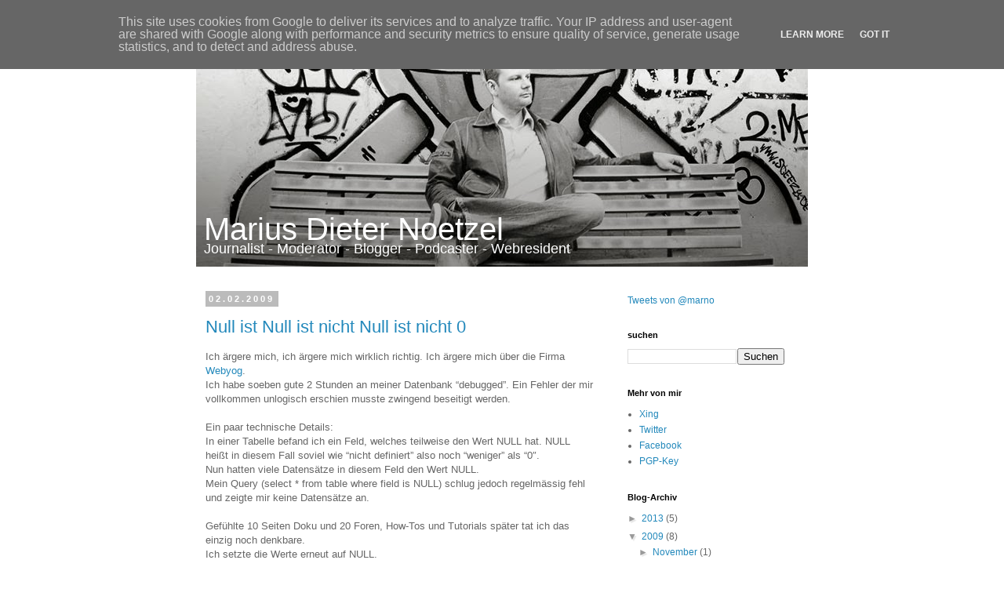

--- FILE ---
content_type: text/html; charset=UTF-8
request_url: https://www.marius-noetzel.de/2009/02/
body_size: 12638
content:
<!DOCTYPE html>
<html class='v2' dir='ltr' lang='de'>
<head>
<link href='https://www.blogger.com/static/v1/widgets/335934321-css_bundle_v2.css' rel='stylesheet' type='text/css'/>
<meta content='width=1100' name='viewport'/>
<meta content='text/html; charset=UTF-8' http-equiv='Content-Type'/>
<meta content='blogger' name='generator'/>
<link href='https://www.marius-noetzel.de/favicon.ico' rel='icon' type='image/x-icon'/>
<link href='https://www.marius-noetzel.de/2009/02/' rel='canonical'/>
<link rel="alternate" type="application/atom+xml" title="Marius Dieter Noetzel - Atom" href="https://www.marius-noetzel.de/feeds/posts/default" />
<link rel="alternate" type="application/rss+xml" title="Marius Dieter Noetzel - RSS" href="https://www.marius-noetzel.de/feeds/posts/default?alt=rss" />
<link rel="service.post" type="application/atom+xml" title="Marius Dieter Noetzel - Atom" href="https://www.blogger.com/feeds/1092387620107538505/posts/default" />
<!--Can't find substitution for tag [blog.ieCssRetrofitLinks]-->
<meta content='Ich Blogge über das tägliche Leben und die Internet-Welt.' name='description'/>
<meta content='https://www.marius-noetzel.de/2009/02/' property='og:url'/>
<meta content='Marius Dieter Noetzel' property='og:title'/>
<meta content='Ich Blogge über das tägliche Leben und die Internet-Welt.' property='og:description'/>
<title>Marius Dieter Noetzel: Februar 2009</title>
<style id='page-skin-1' type='text/css'><!--
/*
-----------------------------------------------
Blogger Template Style
Name:     Simple
Designer: Josh Peterson
URL:      www.noaesthetic.com
----------------------------------------------- */
/* Variable definitions
====================
<Variable name="keycolor" description="Main Color" type="color" default="#66bbdd"/>
<Group description="Page Text" selector="body">
<Variable name="body.font" description="Font" type="font"
default="normal normal 12px Arial, Tahoma, Helvetica, FreeSans, sans-serif"/>
<Variable name="body.text.color" description="Text Color" type="color" default="#222222"/>
</Group>
<Group description="Backgrounds" selector=".body-fauxcolumns-outer">
<Variable name="body.background.color" description="Outer Background" type="color" default="#66bbdd"/>
<Variable name="content.background.color" description="Main Background" type="color" default="#ffffff"/>
<Variable name="header.background.color" description="Header Background" type="color" default="transparent"/>
</Group>
<Group description="Links" selector=".main-outer">
<Variable name="link.color" description="Link Color" type="color" default="#2288bb"/>
<Variable name="link.visited.color" description="Visited Color" type="color" default="#888888"/>
<Variable name="link.hover.color" description="Hover Color" type="color" default="#33aaff"/>
</Group>
<Group description="Blog Title" selector=".header h1">
<Variable name="header.font" description="Font" type="font"
default="normal normal 60px Arial, Tahoma, Helvetica, FreeSans, sans-serif"/>
<Variable name="header.text.color" description="Title Color" type="color" default="#3399bb" />
</Group>
<Group description="Blog Description" selector=".header .description">
<Variable name="description.text.color" description="Description Color" type="color"
default="#777777" />
</Group>
<Group description="Tabs Text" selector=".tabs-inner .widget li a">
<Variable name="tabs.font" description="Font" type="font"
default="normal normal 14px Arial, Tahoma, Helvetica, FreeSans, sans-serif"/>
<Variable name="tabs.text.color" description="Text Color" type="color" default="#999999"/>
<Variable name="tabs.selected.text.color" description="Selected Color" type="color" default="#000000"/>
</Group>
<Group description="Tabs Background" selector=".tabs-outer .PageList">
<Variable name="tabs.background.color" description="Background Color" type="color" default="#f5f5f5"/>
<Variable name="tabs.selected.background.color" description="Selected Color" type="color" default="#eeeeee"/>
</Group>
<Group description="Post Title" selector="h3.post-title, .comments h4">
<Variable name="post.title.font" description="Font" type="font"
default="normal normal 22px Arial, Tahoma, Helvetica, FreeSans, sans-serif"/>
</Group>
<Group description="Date Header" selector=".date-header">
<Variable name="date.header.color" description="Text Color" type="color"
default="#666666"/>
<Variable name="date.header.background.color" description="Background Color" type="color"
default="transparent"/>
</Group>
<Group description="Post Footer" selector=".post-footer">
<Variable name="post.footer.text.color" description="Text Color" type="color" default="#666666"/>
<Variable name="post.footer.background.color" description="Background Color" type="color"
default="#f9f9f9"/>
<Variable name="post.footer.border.color" description="Shadow Color" type="color" default="#eeeeee"/>
</Group>
<Group description="Gadgets" selector="h2">
<Variable name="widget.title.font" description="Title Font" type="font"
default="normal bold 11px Arial, Tahoma, Helvetica, FreeSans, sans-serif"/>
<Variable name="widget.title.text.color" description="Title Color" type="color" default="#000000"/>
<Variable name="widget.alternate.text.color" description="Alternate Color" type="color" default="#999999"/>
</Group>
<Group description="Images" selector=".main-inner">
<Variable name="image.background.color" description="Background Color" type="color" default="#ffffff"/>
<Variable name="image.border.color" description="Border Color" type="color" default="#eeeeee"/>
<Variable name="image.text.color" description="Caption Text Color" type="color" default="#666666"/>
</Group>
<Group description="Accents" selector=".content-inner">
<Variable name="body.rule.color" description="Separator Line Color" type="color" default="#eeeeee"/>
<Variable name="tabs.border.color" description="Tabs Border Color" type="color" default="transparent"/>
</Group>
<Variable name="body.background" description="Body Background" type="background"
color="#ffffff" default="$(color) none repeat scroll top left"/>
<Variable name="body.background.override" description="Body Background Override" type="string" default=""/>
<Variable name="body.background.gradient.cap" description="Body Gradient Cap" type="url"
default="url(//www.blogblog.com/1kt/simple/gradients_light.png)"/>
<Variable name="body.background.gradient.tile" description="Body Gradient Tile" type="url"
default="url(//www.blogblog.com/1kt/simple/body_gradient_tile_light.png)"/>
<Variable name="content.background.color.selector" description="Content Background Color Selector" type="string" default=".content-inner"/>
<Variable name="content.padding" description="Content Padding" type="length" default="10px"/>
<Variable name="content.padding.horizontal" description="Content Horizontal Padding" type="length" default="10px"/>
<Variable name="content.shadow.spread" description="Content Shadow Spread" type="length" default="40px"/>
<Variable name="content.shadow.spread.webkit" description="Content Shadow Spread (WebKit)" type="length" default="5px"/>
<Variable name="content.shadow.spread.ie" description="Content Shadow Spread (IE)" type="length" default="10px"/>
<Variable name="main.border.width" description="Main Border Width" type="length" default="0"/>
<Variable name="header.background.gradient" description="Header Gradient" type="url" default="none"/>
<Variable name="header.shadow.offset.left" description="Header Shadow Offset Left" type="length" default="-1px"/>
<Variable name="header.shadow.offset.top" description="Header Shadow Offset Top" type="length" default="-1px"/>
<Variable name="header.shadow.spread" description="Header Shadow Spread" type="length" default="1px"/>
<Variable name="header.padding" description="Header Padding" type="length" default="30px"/>
<Variable name="header.border.size" description="Header Border Size" type="length" default="1px"/>
<Variable name="header.bottom.border.size" description="Header Bottom Border Size" type="length" default="1px"/>
<Variable name="header.border.horizontalsize" description="Header Horizontal Border Size" type="length" default="0"/>
<Variable name="description.text.size" description="Description Text Size" type="string" default="140%"/>
<Variable name="tabs.margin.top" description="Tabs Margin Top" type="length" default="0" />
<Variable name="tabs.margin.side" description="Tabs Side Margin" type="length" default="30px" />
<Variable name="tabs.background.gradient" description="Tabs Background Gradient" type="url"
default="url(//www.blogblog.com/1kt/simple/gradients_light.png)"/>
<Variable name="tabs.border.width" description="Tabs Border Width" type="length" default="1px"/>
<Variable name="tabs.bevel.border.width" description="Tabs Bevel Border Width" type="length" default="1px"/>
<Variable name="date.header.padding" description="Date Header Padding" type="string" default="inherit"/>
<Variable name="date.header.letterspacing" description="Date Header Letter Spacing" type="string" default="inherit"/>
<Variable name="date.header.margin" description="Date Header Margin" type="string" default="inherit"/>
<Variable name="post.margin.bottom" description="Post Bottom Margin" type="length" default="25px"/>
<Variable name="image.border.small.size" description="Image Border Small Size" type="length" default="2px"/>
<Variable name="image.border.large.size" description="Image Border Large Size" type="length" default="5px"/>
<Variable name="page.width.selector" description="Page Width Selector" type="string" default=".region-inner"/>
<Variable name="page.width" description="Page Width" type="string" default="auto"/>
<Variable name="main.section.margin" description="Main Section Margin" type="length" default="15px"/>
<Variable name="main.padding" description="Main Padding" type="length" default="15px"/>
<Variable name="main.padding.top" description="Main Padding Top" type="length" default="30px"/>
<Variable name="main.padding.bottom" description="Main Padding Bottom" type="length" default="30px"/>
<Variable name="paging.background"
color="#ffffff"
description="Background of blog paging area" type="background"
default="transparent none no-repeat scroll top center"/>
<Variable name="footer.bevel" description="Bevel border length of footer" type="length" default="0"/>
<Variable name="mobile.background.overlay" description="Mobile Background Overlay" type="string"
default="transparent none repeat scroll top left"/>
<Variable name="mobile.background.size" description="Mobile Background Size" type="string" default="auto"/>
<Variable name="mobile.button.color" description="Mobile Button Color" type="color" default="#ffffff" />
<Variable name="startSide" description="Side where text starts in blog language" type="automatic" default="left"/>
<Variable name="endSide" description="Side where text ends in blog language" type="automatic" default="right"/>
*/
/* Content
----------------------------------------------- */
body {
font: normal normal 12px 'Trebuchet MS', Trebuchet, Verdana, sans-serif;
color: #666666;
background: #ffffff none repeat scroll top left;
padding: 0 0 0 0;
}
html body .region-inner {
min-width: 0;
max-width: 100%;
width: auto;
}
a:link {
text-decoration:none;
color: #2288bb;
}
a:visited {
text-decoration:none;
color: #888888;
}
a:hover {
text-decoration:underline;
color: #33aaff;
}
.body-fauxcolumn-outer .fauxcolumn-inner {
background: transparent none repeat scroll top left;
_background-image: none;
}
.body-fauxcolumn-outer .cap-top {
position: absolute;
z-index: 1;
height: 400px;
width: 100%;
background: #ffffff none repeat scroll top left;
}
.body-fauxcolumn-outer .cap-top .cap-left {
width: 100%;
background: transparent none repeat-x scroll top left;
_background-image: none;
}
.content-outer {
-moz-box-shadow: 0 0 0 rgba(0, 0, 0, .15);
-webkit-box-shadow: 0 0 0 rgba(0, 0, 0, .15);
-goog-ms-box-shadow: 0 0 0 #333333;
box-shadow: 0 0 0 rgba(0, 0, 0, .15);
margin-bottom: 1px;
}
.content-inner {
padding: 10px 40px;
}
.content-inner {
background-color: #ffffff;
}
/* Header
----------------------------------------------- */
.header-outer {
background: transparent none repeat-x scroll 0 -400px;
_background-image: none;
}
.Header h1 {
font: normal normal 40px 'Trebuchet MS',Trebuchet,Verdana,sans-serif;
color: #ffffff;
text-shadow: 0 0 0 rgba(0, 0, 0, .2);
}
.Header h1 a {
color: #ffffff;
}
.Header .description {
font-size: 18px;
color: #ffffff;
margin: 0px;
padding: 0px;
}
.header-inner .Header .titlewrapper {
padding: 0px 0;
margin-top: 230px;
margin-left: 10px;
}
.header-inner .Header .titlewrapper H1{
margin: 0px;
}
.header-inner .Header .descriptionwrapper {
padding: 0 0;
margin-bottom: 0px;
margin-top: -10px;
margin-left: 10px;
}
/* Tabs
----------------------------------------------- */
.tabs-inner .section:first-child {
border-top: 0 solid #dddddd;
}
.tabs-inner .section:first-child ul {
margin-top: -1px;
border-top: 1px solid #dddddd;
border-left: 1px solid #dddddd;
border-right: 1px solid #dddddd;
}
.tabs-inner .widget ul {
background: transparent none repeat-x scroll 0 -800px;
_background-image: none;
border-bottom: 1px solid #dddddd;
margin-top: 0;
margin-left: -30px;
margin-right: -30px;
}
.tabs-inner .widget li a {
display: inline-block;
padding: .6em 1em;
font: normal normal 12px 'Trebuchet MS', Trebuchet, Verdana, sans-serif;
color: #000000;
border-left: 1px solid #ffffff;
border-right: 1px solid #dddddd;
}
.tabs-inner .widget li:first-child a {
border-left: none;
}
.tabs-inner .widget li.selected a, .tabs-inner .widget li a:hover {
color: #000000;
background-color: #eeeeee;
text-decoration: none;
}
/* Columns
----------------------------------------------- */
.main-outer {
border-top: 0 solid transparent;
}
.fauxcolumn-left-outer .fauxcolumn-inner {
border-right: 1px solid transparent;
}
.fauxcolumn-right-outer .fauxcolumn-inner {
border-left: 1px solid transparent;
}
/* Headings
----------------------------------------------- */
h2 {
margin: 0 0 1em 0;
font: normal bold 11px 'Trebuchet MS',Trebuchet,Verdana,sans-serif;
color: #000000;
}
/* Widgets
----------------------------------------------- */
.widget .zippy {
color: #999999;
text-shadow: 2px 2px 1px rgba(0, 0, 0, .1);
}
.widget .popular-posts ul {
list-style: none;
}
/* Posts
----------------------------------------------- */
.date-header span {
background-color: #bbbbbb;
color: #ffffff;
padding: 0.4em;
letter-spacing: 3px;
margin: inherit;
}
.main-inner {
padding-top: 35px;
padding-bottom: 65px;
}
.main-inner .column-center-inner {
padding: 0 0;
}
.main-inner .column-center-inner .section {
margin: 0 1em;
}
.post {
margin: 0 0 45px 0;
}
h3.post-title, .comments h4 {
font: normal normal 22px 'Trebuchet MS',Trebuchet,Verdana,sans-serif;
margin: .75em 0 0;
}
.post-body {
font-size: 110%;
line-height: 1.4;
position: relative;
}
.post-body img, .post-body .tr-caption-container, .Profile img, .Image img,
.BlogList .item-thumbnail img {
padding: 2px;
background: #ffffff;
border: 1px solid #eeeeee;
-moz-box-shadow: 1px 1px 5px rgba(0, 0, 0, .1);
-webkit-box-shadow: 1px 1px 5px rgba(0, 0, 0, .1);
box-shadow: 1px 1px 5px rgba(0, 0, 0, .1);
}
.post-body img, .post-body .tr-caption-container {
padding: 5px;
}
.post-body .tr-caption-container {
color: #666666;
}
.post-body .tr-caption-container img {
padding: 0;
background: transparent;
border: none;
-moz-box-shadow: 0 0 0 rgba(0, 0, 0, .1);
-webkit-box-shadow: 0 0 0 rgba(0, 0, 0, .1);
box-shadow: 0 0 0 rgba(0, 0, 0, .1);
}
.post-header {
margin: 0 0 1.5em;
line-height: 1.6;
font-size: 90%;
}
.post-footer {
margin: 20px -2px 0;
padding: 5px 10px;
color: #666666;
background-color: #eeeeee;
border-bottom: 1px solid #eeeeee;
line-height: 1.6;
font-size: 90%;
}
#comments .comment-author {
padding-top: 1.5em;
border-top: 1px solid transparent;
background-position: 0 1.5em;
}
#comments .comment-author:first-child {
padding-top: 0;
border-top: none;
}
.avatar-image-container {
margin: .2em 0 0;
}
#comments .avatar-image-container img {
border: 1px solid #eeeeee;
}
/* Comments
----------------------------------------------- */
.comments .comments-content .icon.blog-author {
background-repeat: no-repeat;
background-image: url([data-uri]);
}
.comments .comments-content .loadmore a {
border-top: 1px solid #999999;
border-bottom: 1px solid #999999;
}
.comments .comment-thread.inline-thread {
background-color: #eeeeee;
}
.comments .continue {
border-top: 2px solid #999999;
}
/* Accents
---------------------------------------------- */
.section-columns td.columns-cell {
border-left: 1px solid transparent;
}
.blog-pager {
background: transparent url(//www.blogblog.com/1kt/simple/paging_dot.png) repeat-x scroll top center;
}
.blog-pager-older-link, .home-link,
.blog-pager-newer-link {
background-color: #ffffff;
padding: 5px;
}
.footer-outer {
border-top: 1px dashed #bbbbbb;
}
/* Mobile
----------------------------------------------- */
body.mobile  {
background-size: auto;
}
.mobile .body-fauxcolumn-outer {
background: transparent none repeat scroll top left;
}
.mobile .body-fauxcolumn-outer .cap-top {
background-size: 100% auto;
}
.mobile .content-outer {
-webkit-box-shadow: 0 0 3px rgba(0, 0, 0, .15);
box-shadow: 0 0 3px rgba(0, 0, 0, .15);
}
body.mobile .AdSense {
margin: 0 -0;
}
.mobile .tabs-inner .widget ul {
margin-left: 0;
margin-right: 0;
}
.mobile .post {
margin: 0;
}
.mobile .main-inner .column-center-inner .section {
margin: 0;
}
.mobile .date-header span {
padding: 0.1em 10px;
margin: 0 -10px;
}
.mobile h3.post-title {
margin: 0;
}
.mobile .blog-pager {
background: transparent none no-repeat scroll top center;
}
.mobile .footer-outer {
border-top: none;
}
.mobile .main-inner, .mobile .footer-inner {
background-color: #ffffff;
}
.mobile-index-contents {
color: #666666;
}
.mobile-link-button {
background-color: #2288bb;
}
.mobile-link-button a:link, .mobile-link-button a:visited {
color: #ffffff;
}
.mobile .tabs-inner .section:first-child {
border-top: none;
}
.mobile .tabs-inner .PageList .widget-content {
background-color: #eeeeee;
color: #000000;
border-top: 1px solid #dddddd;
border-bottom: 1px solid #dddddd;
}
.mobile .tabs-inner .PageList .widget-content .pagelist-arrow {
border-left: 1px solid #dddddd;
}

--></style>
<style id='template-skin-1' type='text/css'><!--
body {
min-width: 860px;
}
.content-outer, .content-fauxcolumn-outer, .region-inner {
min-width: 860px;
max-width: 860px;
_width: 860px;
}
.main-inner .columns {
padding-left: 0px;
padding-right: 260px;
}
.main-inner .fauxcolumn-center-outer {
left: 0px;
right: 260px;
/* IE6 does not respect left and right together */
_width: expression(this.parentNode.offsetWidth -
parseInt("0px") -
parseInt("260px") + 'px');
}
.main-inner .fauxcolumn-left-outer {
width: 0px;
}
.main-inner .fauxcolumn-right-outer {
width: 260px;
}
.main-inner .column-left-outer {
width: 0px;
right: 100%;
margin-left: -0px;
}
.main-inner .column-right-outer {
width: 260px;
margin-right: -260px;
}
#layout {
min-width: 0;
}
#layout .content-outer {
min-width: 0;
width: 800px;
}
#layout .region-inner {
min-width: 0;
width: auto;
}
body#layout div.add_widget {
padding: 8px;
}
body#layout div.add_widget a {
margin-left: 32px;
}
--></style>
<link href='https://www.blogger.com/dyn-css/authorization.css?targetBlogID=1092387620107538505&amp;zx=64d6e465-8dbc-4000-a206-24a0896882f6' media='none' onload='if(media!=&#39;all&#39;)media=&#39;all&#39;' rel='stylesheet'/><noscript><link href='https://www.blogger.com/dyn-css/authorization.css?targetBlogID=1092387620107538505&amp;zx=64d6e465-8dbc-4000-a206-24a0896882f6' rel='stylesheet'/></noscript>
<meta name='google-adsense-platform-account' content='ca-host-pub-1556223355139109'/>
<meta name='google-adsense-platform-domain' content='blogspot.com'/>

<script type="text/javascript" language="javascript">
  // Supply ads personalization default for EEA readers
  // See https://www.blogger.com/go/adspersonalization
  adsbygoogle = window.adsbygoogle || [];
  if (typeof adsbygoogle.requestNonPersonalizedAds === 'undefined') {
    adsbygoogle.requestNonPersonalizedAds = 1;
  }
</script>


</head>
<body class='loading'>
<div class='navbar no-items section' id='navbar' name='Navbar'>
</div>
<div class='body-fauxcolumns'>
<div class='fauxcolumn-outer body-fauxcolumn-outer'>
<div class='cap-top'>
<div class='cap-left'></div>
<div class='cap-right'></div>
</div>
<div class='fauxborder-left'>
<div class='fauxborder-right'></div>
<div class='fauxcolumn-inner'>
</div>
</div>
<div class='cap-bottom'>
<div class='cap-left'></div>
<div class='cap-right'></div>
</div>
</div>
</div>
<div class='content'>
<div class='content-fauxcolumns'>
<div class='fauxcolumn-outer content-fauxcolumn-outer'>
<div class='cap-top'>
<div class='cap-left'></div>
<div class='cap-right'></div>
</div>
<div class='fauxborder-left'>
<div class='fauxborder-right'></div>
<div class='fauxcolumn-inner'>
</div>
</div>
<div class='cap-bottom'>
<div class='cap-left'></div>
<div class='cap-right'></div>
</div>
</div>
</div>
<div class='content-outer'>
<div class='content-cap-top cap-top'>
<div class='cap-left'></div>
<div class='cap-right'></div>
</div>
<div class='fauxborder-left content-fauxborder-left'>
<div class='fauxborder-right content-fauxborder-right'></div>
<div class='content-inner'>
<header>
<div class='header-outer'>
<div class='header-cap-top cap-top'>
<div class='cap-left'></div>
<div class='cap-right'></div>
</div>
<div class='fauxborder-left header-fauxborder-left'>
<div class='fauxborder-right header-fauxborder-right'></div>
<div class='region-inner header-inner'>
<div class='header section' id='header' name='Header'><div class='widget Header' data-version='1' id='Header1'>
<div id='header-inner' style='background-image: url("https://blogger.googleusercontent.com/img/b/R29vZ2xl/AVvXsEhG2tOCUWMrM5p5f5jfeukfMWxkH4QuEtixoFWFrcwZmyixapXwLwKvS3w-8amob-ShONejTSOlj6-lQ-Nt4EthFT9DgI92HAXz-KCrxf4eIn7gR0Y7Fa4wg9QXU7jN-raxccwfHv79Zt9W/s1600/marno_bank_dunkler2.jpg"); background-position: left; width: 780px; min-height: 300px; _height: 300px; background-repeat: no-repeat; '>
<div class='titlewrapper' style='background: transparent'>
<h1 class='title' style='background: transparent; border-width: 0px'>
<a href='https://www.marius-noetzel.de/'>
Marius Dieter Noetzel
</a>
</h1>
</div>
<div class='descriptionwrapper'>
<p class='description'><span>Journalist - Moderator - Blogger - Podcaster - Webresident</span></p>
</div>
</div>
</div></div>
</div>
</div>
<div class='header-cap-bottom cap-bottom'>
<div class='cap-left'></div>
<div class='cap-right'></div>
</div>
</div>
</header>
<div class='tabs-outer'>
<div class='tabs-cap-top cap-top'>
<div class='cap-left'></div>
<div class='cap-right'></div>
</div>
<div class='fauxborder-left tabs-fauxborder-left'>
<div class='fauxborder-right tabs-fauxborder-right'></div>
<div class='region-inner tabs-inner'>
<div class='tabs no-items section' id='crosscol' name='Spaltenübergreifend'></div>
<div class='tabs no-items section' id='crosscol-overflow' name='Cross-Column 2'></div>
</div>
</div>
<div class='tabs-cap-bottom cap-bottom'>
<div class='cap-left'></div>
<div class='cap-right'></div>
</div>
</div>
<div class='main-outer'>
<div class='main-cap-top cap-top'>
<div class='cap-left'></div>
<div class='cap-right'></div>
</div>
<div class='fauxborder-left main-fauxborder-left'>
<div class='fauxborder-right main-fauxborder-right'></div>
<div class='region-inner main-inner'>
<div class='columns fauxcolumns'>
<div class='fauxcolumn-outer fauxcolumn-center-outer'>
<div class='cap-top'>
<div class='cap-left'></div>
<div class='cap-right'></div>
</div>
<div class='fauxborder-left'>
<div class='fauxborder-right'></div>
<div class='fauxcolumn-inner'>
</div>
</div>
<div class='cap-bottom'>
<div class='cap-left'></div>
<div class='cap-right'></div>
</div>
</div>
<div class='fauxcolumn-outer fauxcolumn-left-outer'>
<div class='cap-top'>
<div class='cap-left'></div>
<div class='cap-right'></div>
</div>
<div class='fauxborder-left'>
<div class='fauxborder-right'></div>
<div class='fauxcolumn-inner'>
</div>
</div>
<div class='cap-bottom'>
<div class='cap-left'></div>
<div class='cap-right'></div>
</div>
</div>
<div class='fauxcolumn-outer fauxcolumn-right-outer'>
<div class='cap-top'>
<div class='cap-left'></div>
<div class='cap-right'></div>
</div>
<div class='fauxborder-left'>
<div class='fauxborder-right'></div>
<div class='fauxcolumn-inner'>
</div>
</div>
<div class='cap-bottom'>
<div class='cap-left'></div>
<div class='cap-right'></div>
</div>
</div>
<!-- corrects IE6 width calculation -->
<div class='columns-inner'>
<div class='column-center-outer'>
<div class='column-center-inner'>
<div class='main section' id='main' name='Hauptbereich'><div class='widget Blog' data-version='1' id='Blog1'>
<div class='blog-posts hfeed'>

          <div class="date-outer">
        
<h2 class='date-header'><span>02.02.2009</span></h2>

          <div class="date-posts">
        
<div class='post-outer'>
<div class='post hentry' itemprop='blogPost' itemscope='itemscope' itemtype='http://schema.org/BlogPosting'>
<meta content='1092387620107538505' itemprop='blogId'/>
<meta content='7610376245402840685' itemprop='postId'/>
<a name='7610376245402840685'></a>
<h3 class='post-title entry-title' itemprop='name'>
<a href='https://www.marius-noetzel.de/2009/02/null-ist-null-ist-nicht-null-ist-nicht-0.html'>Null ist Null ist nicht Null ist nicht 0</a>
</h3>
<div class='post-header'>
<div class='post-header-line-1'></div>
</div>
<div class='post-body entry-content' id='post-body-7610376245402840685' itemprop='articleBody'>
Ich ärgere mich, ich ärgere mich wirklich richtig. Ich ärgere mich über die Firma <a href="https://www.webyog.com/%E2%80%8E" target="_blank">Webyog</a>.<br />Ich habe soeben gute 2 Stunden an meiner Datenbank &#8220;debugged&#8221;. Ein Fehler der mir vollkommen unlogisch erschien musste zwingend beseitigt werden.<br /><br />Ein paar technische Details:<br />In einer Tabelle befand ich ein Feld, welches teilweise den Wert NULL hat. NULL heißt in diesem Fall soviel wie &#8220;nicht definiert&#8221; also noch &#8220;weniger&#8221; als &#8220;0&#8243;.<br />Nun hatten viele Datensätze in diesem Feld den Wert NULL.<br />Mein Query (select * from table where field is NULL) schlug jedoch regelmässig fehl und zeigte mir keine Datensätze an.<br /><br />Gefühlte 10 Seiten Doku und 20 Foren, How-Tos und Tutorials später tat ich das einzig noch denkbare.<br />Ich setzte die Werte erneut auf NULL.<br />Nun funktionierte mein Query.<br />Ergebniss: Bei erstellen der Tabelle mit Sqlyog habe ich für einige Spalten definiert, dass Sie NULL seien dürfen. Sqlyog hat daraufhin den Standardwert auf &#8216;NULL&#8217; gesetzt. Doch &#8216;NULL&#8217; ist nicht NULL. Ich bin verzweifelt&#8230; Aber zumindest funktioniert jetzt alles&#8230; Wenn auch verzweifelt&#8230; Bekomme ich mein Geld zurück? Die Software will ich nicht mehr&#8230;.
<div style='clear: both;'></div>
</div>
<div class='post-footer'>
<div class='post-footer-line post-footer-line-1'><span class='post-author vcard'>
Eingestellt von
<span class='fn' itemprop='author' itemscope='itemscope' itemtype='http://schema.org/Person'>
<meta content='https://www.blogger.com/profile/09259024710622364199' itemprop='url'/>
<a class='g-profile' href='https://www.blogger.com/profile/09259024710622364199' rel='author' title='author profile'>
<span itemprop='name'>Marius</span>
</a>
</span>
</span>
<span class='post-timestamp'>
um
<meta content='https://www.marius-noetzel.de/2009/02/null-ist-null-ist-nicht-null-ist-nicht-0.html' itemprop='url'/>
<a class='timestamp-link' href='https://www.marius-noetzel.de/2009/02/null-ist-null-ist-nicht-null-ist-nicht-0.html' rel='bookmark' title='permanent link'><abbr class='published' itemprop='datePublished' title='2009-02-02T01:07:00+01:00'>01:07</abbr></a>
</span>
<span class='post-comment-link'>
<a class='comment-link' href='https://www.marius-noetzel.de/2009/02/null-ist-null-ist-nicht-null-ist-nicht-0.html#comment-form' onclick=''>
Keine Kommentare:
  </a>
</span>
<span class='post-icons'>
<span class='item-control blog-admin pid-1218535308'>
<a href='https://www.blogger.com/post-edit.g?blogID=1092387620107538505&postID=7610376245402840685&from=pencil' title='Post bearbeiten'>
<img alt='' class='icon-action' height='18' src='https://resources.blogblog.com/img/icon18_edit_allbkg.gif' width='18'/>
</a>
</span>
</span>
<div class='post-share-buttons goog-inline-block'>
<a class='goog-inline-block share-button sb-email' href='https://www.blogger.com/share-post.g?blogID=1092387620107538505&postID=7610376245402840685&target=email' target='_blank' title='Diesen Post per E-Mail versenden'><span class='share-button-link-text'>Diesen Post per E-Mail versenden</span></a><a class='goog-inline-block share-button sb-blog' href='https://www.blogger.com/share-post.g?blogID=1092387620107538505&postID=7610376245402840685&target=blog' onclick='window.open(this.href, "_blank", "height=270,width=475"); return false;' target='_blank' title='BlogThis!'><span class='share-button-link-text'>BlogThis!</span></a><a class='goog-inline-block share-button sb-twitter' href='https://www.blogger.com/share-post.g?blogID=1092387620107538505&postID=7610376245402840685&target=twitter' target='_blank' title='Auf X teilen'><span class='share-button-link-text'>Auf X teilen</span></a><a class='goog-inline-block share-button sb-facebook' href='https://www.blogger.com/share-post.g?blogID=1092387620107538505&postID=7610376245402840685&target=facebook' onclick='window.open(this.href, "_blank", "height=430,width=640"); return false;' target='_blank' title='In Facebook freigeben'><span class='share-button-link-text'>In Facebook freigeben</span></a><a class='goog-inline-block share-button sb-pinterest' href='https://www.blogger.com/share-post.g?blogID=1092387620107538505&postID=7610376245402840685&target=pinterest' target='_blank' title='Auf Pinterest teilen'><span class='share-button-link-text'>Auf Pinterest teilen</span></a>
</div>
</div>
<div class='post-footer-line post-footer-line-2'><span class='post-labels'>
Labels:
<a href='https://www.marius-noetzel.de/search/label/%27NULL%27' rel='tag'>&#39;NULL&#39;</a>,
<a href='https://www.marius-noetzel.de/search/label/0' rel='tag'>0</a>,
<a href='https://www.marius-noetzel.de/search/label/Datenbank' rel='tag'>Datenbank</a>,
<a href='https://www.marius-noetzel.de/search/label/NULL' rel='tag'>NULL</a>,
<a href='https://www.marius-noetzel.de/search/label/Webyog' rel='tag'>Webyog</a>
</span>
</div>
<div class='post-footer-line post-footer-line-3'><span class='post-location'>
</span>
</div>
</div>
</div>
</div>

        </div></div>
      
</div>
<div class='blog-pager' id='blog-pager'>
<span id='blog-pager-newer-link'>
<a class='blog-pager-newer-link' href='https://www.marius-noetzel.de/search?updated-max=2013-10-04T19:05:00%2B02:00&max-results=7&reverse-paginate=true' id='Blog1_blog-pager-newer-link' title='Neuere Posts'>Neuere Posts</a>
</span>
<span id='blog-pager-older-link'>
<a class='blog-pager-older-link' href='https://www.marius-noetzel.de/search?updated-max=2009-02-02T01:07:00%2B01:00&max-results=7' id='Blog1_blog-pager-older-link' title='Ältere Posts'>Ältere Posts</a>
</span>
<a class='home-link' href='https://www.marius-noetzel.de/'>Startseite</a>
</div>
<div class='clear'></div>
<div class='blog-feeds'>
<div class='feed-links'>
Abonnieren
<a class='feed-link' href='https://www.marius-noetzel.de/feeds/posts/default' target='_blank' type='application/atom+xml'>Kommentare (Atom)</a>
</div>
</div>
</div></div>
</div>
</div>
<div class='column-left-outer'>
<div class='column-left-inner'>
<aside>
</aside>
</div>
</div>
<div class='column-right-outer'>
<div class='column-right-inner'>
<aside>
<div class='sidebar section' id='sidebar-right-1'><div class='widget HTML' data-version='1' id='HTML2'>
<div class='widget-content'>
<a data-chrome="nofooter noborders transparent" data-border-color="#ffffff" class="twitter-timeline" data-dnt="true" href="https://twitter.com/marno" data-widget-id="417797932973162497">Tweets von @marno</a>
<script>!function(d,s,id){var js,fjs=d.getElementsByTagName(s)[0],p=/^http:/.test(d.location)?'http':'https';if(!d.getElementById(id)){js=d.createElement(s);js.id=id;js.src=p+"://platform.twitter.com/widgets.js";fjs.parentNode.insertBefore(js,fjs);}}(document,"script","twitter-wjs");</script>
</div>
<div class='clear'></div>
</div><div class='widget BlogSearch' data-version='1' id='BlogSearch1'>
<h2 class='title'>suchen</h2>
<div class='widget-content'>
<div id='BlogSearch1_form'>
<form action='https://www.marius-noetzel.de/search' class='gsc-search-box' target='_top'>
<table cellpadding='0' cellspacing='0' class='gsc-search-box'>
<tbody>
<tr>
<td class='gsc-input'>
<input autocomplete='off' class='gsc-input' name='q' size='10' title='search' type='text' value=''/>
</td>
<td class='gsc-search-button'>
<input class='gsc-search-button' title='search' type='submit' value='Suchen'/>
</td>
</tr>
</tbody>
</table>
</form>
</div>
</div>
<div class='clear'></div>
</div><div class='widget LinkList' data-version='1' id='LinkList2'>
<h2>Mehr von mir</h2>
<div class='widget-content'>
<ul>
<li><a href='http://www.xing.com/profile/MariusDieter_Noetzel'>Xing</a></li>
<li><a href='https://twitter.com/marno'>Twitter</a></li>
<li><a href='https://www.facebook.com/marius.noetzel'>Facebook</a></li>
<li><a href='http://www.marius-noetzel.de/p/pgp-key.html'>PGP-Key</a></li>
</ul>
<div class='clear'></div>
</div>
</div><div class='widget BlogArchive' data-version='1' id='BlogArchive1'>
<h2>Blog-Archiv</h2>
<div class='widget-content'>
<div id='ArchiveList'>
<div id='BlogArchive1_ArchiveList'>
<ul class='hierarchy'>
<li class='archivedate collapsed'>
<a class='toggle' href='javascript:void(0)'>
<span class='zippy'>

        &#9658;&#160;
      
</span>
</a>
<a class='post-count-link' href='https://www.marius-noetzel.de/2013/'>
2013
</a>
<span class='post-count' dir='ltr'>(5)</span>
<ul class='hierarchy'>
<li class='archivedate collapsed'>
<a class='toggle' href='javascript:void(0)'>
<span class='zippy'>

        &#9658;&#160;
      
</span>
</a>
<a class='post-count-link' href='https://www.marius-noetzel.de/2013/12/'>
Dezember
</a>
<span class='post-count' dir='ltr'>(1)</span>
</li>
</ul>
<ul class='hierarchy'>
<li class='archivedate collapsed'>
<a class='toggle' href='javascript:void(0)'>
<span class='zippy'>

        &#9658;&#160;
      
</span>
</a>
<a class='post-count-link' href='https://www.marius-noetzel.de/2013/10/'>
Oktober
</a>
<span class='post-count' dir='ltr'>(4)</span>
</li>
</ul>
</li>
</ul>
<ul class='hierarchy'>
<li class='archivedate expanded'>
<a class='toggle' href='javascript:void(0)'>
<span class='zippy toggle-open'>

        &#9660;&#160;
      
</span>
</a>
<a class='post-count-link' href='https://www.marius-noetzel.de/2009/'>
2009
</a>
<span class='post-count' dir='ltr'>(8)</span>
<ul class='hierarchy'>
<li class='archivedate collapsed'>
<a class='toggle' href='javascript:void(0)'>
<span class='zippy'>

        &#9658;&#160;
      
</span>
</a>
<a class='post-count-link' href='https://www.marius-noetzel.de/2009/11/'>
November
</a>
<span class='post-count' dir='ltr'>(1)</span>
</li>
</ul>
<ul class='hierarchy'>
<li class='archivedate collapsed'>
<a class='toggle' href='javascript:void(0)'>
<span class='zippy'>

        &#9658;&#160;
      
</span>
</a>
<a class='post-count-link' href='https://www.marius-noetzel.de/2009/10/'>
Oktober
</a>
<span class='post-count' dir='ltr'>(1)</span>
</li>
</ul>
<ul class='hierarchy'>
<li class='archivedate collapsed'>
<a class='toggle' href='javascript:void(0)'>
<span class='zippy'>

        &#9658;&#160;
      
</span>
</a>
<a class='post-count-link' href='https://www.marius-noetzel.de/2009/06/'>
Juni
</a>
<span class='post-count' dir='ltr'>(3)</span>
</li>
</ul>
<ul class='hierarchy'>
<li class='archivedate collapsed'>
<a class='toggle' href='javascript:void(0)'>
<span class='zippy'>

        &#9658;&#160;
      
</span>
</a>
<a class='post-count-link' href='https://www.marius-noetzel.de/2009/05/'>
Mai
</a>
<span class='post-count' dir='ltr'>(2)</span>
</li>
</ul>
<ul class='hierarchy'>
<li class='archivedate expanded'>
<a class='toggle' href='javascript:void(0)'>
<span class='zippy toggle-open'>

        &#9660;&#160;
      
</span>
</a>
<a class='post-count-link' href='https://www.marius-noetzel.de/2009/02/'>
Februar
</a>
<span class='post-count' dir='ltr'>(1)</span>
<ul class='posts'>
<li><a href='https://www.marius-noetzel.de/2009/02/null-ist-null-ist-nicht-null-ist-nicht-0.html'>Null ist Null ist nicht Null ist nicht 0</a></li>
</ul>
</li>
</ul>
</li>
</ul>
<ul class='hierarchy'>
<li class='archivedate collapsed'>
<a class='toggle' href='javascript:void(0)'>
<span class='zippy'>

        &#9658;&#160;
      
</span>
</a>
<a class='post-count-link' href='https://www.marius-noetzel.de/2008/'>
2008
</a>
<span class='post-count' dir='ltr'>(3)</span>
<ul class='hierarchy'>
<li class='archivedate collapsed'>
<a class='toggle' href='javascript:void(0)'>
<span class='zippy'>

        &#9658;&#160;
      
</span>
</a>
<a class='post-count-link' href='https://www.marius-noetzel.de/2008/12/'>
Dezember
</a>
<span class='post-count' dir='ltr'>(2)</span>
</li>
</ul>
<ul class='hierarchy'>
<li class='archivedate collapsed'>
<a class='toggle' href='javascript:void(0)'>
<span class='zippy'>

        &#9658;&#160;
      
</span>
</a>
<a class='post-count-link' href='https://www.marius-noetzel.de/2008/08/'>
August
</a>
<span class='post-count' dir='ltr'>(1)</span>
</li>
</ul>
</li>
</ul>
</div>
</div>
<div class='clear'></div>
</div>
</div><div class='widget BlogList' data-version='1' id='BlogList1'>
<h2 class='title'>Ich lese</h2>
<div class='widget-content'>
<div class='blog-list-container' id='BlogList1_container'>
<ul id='BlogList1_blogs'>
<li style='display: block;'>
<div class='blog-icon'>
</div>
<div class='blog-content'>
<div class='blog-title'>
<a href='https://www.sebastian-heinisch.de' target='_blank'>
Sebastian Heinisch</a>
</div>
<div class='item-content'>
<span class='item-title'>
<a href='https://www.sebastian-heinisch.de/kuchen/' target='_blank'>
Kuchen
</a>
</span>
</div>
</div>
<div style='clear: both;'></div>
</li>
<li style='display: block;'>
<div class='blog-icon'>
</div>
<div class='blog-content'>
<div class='blog-title'>
<a href='https://philip-griese.de' target='_blank'>
Philip-Griese.de</a>
</div>
<div class='item-content'>
<span class='item-title'>
<a href='https://philip-griese.de/allgemein/camino-de-santiago-jakobsweg-april-2016' target='_blank'>
Camino de Santiago &#8211; April 2016
</a>
</span>
</div>
</div>
<div style='clear: both;'></div>
</li>
<li style='display: block;'>
<div class='blog-icon'>
</div>
<div class='blog-content'>
<div class='blog-title'>
<a href='http://www.nw.de//lokal/' target='_blank'>
Neue Westfälische - OWL</a>
</div>
<div class='item-content'>
<span class='item-title'>
<a href='http://www.nw.de//lokal/kreis_herford/buende/buende/20270978_Tempo-Kontrollen-am-Dienstag.html' target='_blank'>
Kreis Herford: Tempo-Kontrollen am Dienstag
</a>
</span>
</div>
</div>
<div style='clear: both;'></div>
</li>
<li style='display: block;'>
<div class='blog-icon'>
</div>
<div class='blog-content'>
<div class='blog-title'>
<a href='https://medialdigital.wordpress.com' target='_blank'>
Medial Digital</a>
</div>
<div class='item-content'>
<span class='item-title'>
<a href='https://medialdigital.wordpress.com/2009/06/15/verlage-und-die-ethik-des-verlinkens/' target='_blank'>
Verlage und die Ethik des Verlinkens
</a>
</span>
</div>
</div>
<div style='clear: both;'></div>
</li>
<li style='display: block;'>
<div class='blog-icon'>
</div>
<div class='blog-content'>
<div class='blog-title'>
<a href='http://www.theintelligence.de/index.php?format=feed&type=rss' target='_blank'>
Das Informationsportal - The Intelligence</a>
</div>
<div class='item-content'>
<span class='item-title'>
<!--Can't find substitution for tag [item.itemTitle]-->
</span>
</div>
</div>
<div style='clear: both;'></div>
</li>
</ul>
<div class='clear'></div>
</div>
</div>
</div><div class='widget LinkList' data-version='1' id='LinkList1'>
<h2>Interessantes</h2>
<div class='widget-content'>
<ul>
<li><a href='http://wdrblog.de/digitalistan/'>WDR: Digistalistan</a></li>
<li><a href='http://sebastian-heinisch.de/'>Sebastian Heinisch</a></li>
<li><a href='http://www.bueschenfeld.eu/'>Benjamin Büschenfeld</a></li>
<li><a href='https://philip-griese.de/kontakt'>Philip Griese</a></li>
</ul>
<div class='clear'></div>
</div>
</div></div>
</aside>
</div>
</div>
</div>
<div style='clear: both'></div>
<!-- columns -->
</div>
<!-- main -->
</div>
</div>
<div class='main-cap-bottom cap-bottom'>
<div class='cap-left'></div>
<div class='cap-right'></div>
</div>
</div>
<footer>
<div class='footer-outer'>
<div class='footer-cap-top cap-top'>
<div class='cap-left'></div>
<div class='cap-right'></div>
</div>
<div class='fauxborder-left footer-fauxborder-left'>
<div class='fauxborder-right footer-fauxborder-right'></div>
<div class='region-inner footer-inner'>
<div class='foot section' id='footer-1'><div class='widget Label' data-version='1' id='Label1'>
<div class='widget-content cloud-label-widget-content'>
<span class='label-size label-size-1'>
<a dir='ltr' href='https://www.marius-noetzel.de/search/label/%27NULL%27'>&#39;NULL&#39;</a>
</span>
<span class='label-size label-size-1'>
<a dir='ltr' href='https://www.marius-noetzel.de/search/label/0'>0</a>
</span>
<span class='label-size label-size-1'>
<a dir='ltr' href='https://www.marius-noetzel.de/search/label/1.%20Mai'>1. Mai</a>
</span>
<span class='label-size label-size-4'>
<a dir='ltr' href='https://www.marius-noetzel.de/search/label/Advent'>Advent</a>
</span>
<span class='label-size label-size-1'>
<a dir='ltr' href='https://www.marius-noetzel.de/search/label/Altavista'>Altavista</a>
</span>
<span class='label-size label-size-1'>
<a dir='ltr' href='https://www.marius-noetzel.de/search/label/Apple'>Apple</a>
</span>
<span class='label-size label-size-1'>
<a dir='ltr' href='https://www.marius-noetzel.de/search/label/Badezimmer'>Badezimmer</a>
</span>
<span class='label-size label-size-1'>
<a dir='ltr' href='https://www.marius-noetzel.de/search/label/Bahnhof'>Bahnhof</a>
</span>
<span class='label-size label-size-4'>
<a dir='ltr' href='https://www.marius-noetzel.de/search/label/Bug'>Bug</a>
</span>
<span class='label-size label-size-1'>
<a dir='ltr' href='https://www.marius-noetzel.de/search/label/Bus'>Bus</a>
</span>
<span class='label-size label-size-1'>
<a dir='ltr' href='https://www.marius-noetzel.de/search/label/Cafe%20Colosseum'>Cafe Colosseum</a>
</span>
<span class='label-size label-size-1'>
<a dir='ltr' href='https://www.marius-noetzel.de/search/label/Datenbank'>Datenbank</a>
</span>
<span class='label-size label-size-1'>
<a dir='ltr' href='https://www.marius-noetzel.de/search/label/Datenm%C3%BCll'>Datenmüll</a>
</span>
<span class='label-size label-size-1'>
<a dir='ltr' href='https://www.marius-noetzel.de/search/label/DE-Mail'>DE-Mail</a>
</span>
<span class='label-size label-size-1'>
<a dir='ltr' href='https://www.marius-noetzel.de/search/label/DEMail'>DEMail</a>
</span>
<span class='label-size label-size-1'>
<a dir='ltr' href='https://www.marius-noetzel.de/search/label/Deutsche%20Bahn'>Deutsche Bahn</a>
</span>
<span class='label-size label-size-1'>
<a dir='ltr' href='https://www.marius-noetzel.de/search/label/DNS'>DNS</a>
</span>
<span class='label-size label-size-1'>
<a dir='ltr' href='https://www.marius-noetzel.de/search/label/Drucker'>Drucker</a>
</span>
<span class='label-size label-size-1'>
<a dir='ltr' href='https://www.marius-noetzel.de/search/label/Einkaufen'>Einkaufen</a>
</span>
<span class='label-size label-size-1'>
<a dir='ltr' href='https://www.marius-noetzel.de/search/label/Fail'>Fail</a>
</span>
<span class='label-size label-size-1'>
<a dir='ltr' href='https://www.marius-noetzel.de/search/label/Fehler'>Fehler</a>
</span>
<span class='label-size label-size-1'>
<a dir='ltr' href='https://www.marius-noetzel.de/search/label/Festplatte'>Festplatte</a>
</span>
<span class='label-size label-size-1'>
<a dir='ltr' href='https://www.marius-noetzel.de/search/label/Feuerl%C3%B6scher'>Feuerlöscher</a>
</span>
<span class='label-size label-size-1'>
<a dir='ltr' href='https://www.marius-noetzel.de/search/label/Flash'>Flash</a>
</span>
<span class='label-size label-size-1'>
<a dir='ltr' href='https://www.marius-noetzel.de/search/label/Fun'>Fun</a>
</span>
<span class='label-size label-size-1'>
<a dir='ltr' href='https://www.marius-noetzel.de/search/label/Geschichten'>Geschichten</a>
</span>
<span class='label-size label-size-1'>
<a dir='ltr' href='https://www.marius-noetzel.de/search/label/Google'>Google</a>
</span>
<span class='label-size label-size-1'>
<a dir='ltr' href='https://www.marius-noetzel.de/search/label/Google%20Wave'>Google Wave</a>
</span>
<span class='label-size label-size-1'>
<a dir='ltr' href='https://www.marius-noetzel.de/search/label/Grafik'>Grafik</a>
</span>
<span class='label-size label-size-1'>
<a dir='ltr' href='https://www.marius-noetzel.de/search/label/Hamburg'>Hamburg</a>
</span>
<span class='label-size label-size-1'>
<a dir='ltr' href='https://www.marius-noetzel.de/search/label/Hannover'>Hannover</a>
</span>
<span class='label-size label-size-1'>
<a dir='ltr' href='https://www.marius-noetzel.de/search/label/HAZ'>HAZ</a>
</span>
<span class='label-size label-size-1'>
<a dir='ltr' href='https://www.marius-noetzel.de/search/label/https'>https</a>
</span>
<span class='label-size label-size-1'>
<a dir='ltr' href='https://www.marius-noetzel.de/search/label/Incorrect%20integer%20value%3A%20%27%27%20for%20column%20%27storage_pid%27%20at%20row%201'>Incorrect integer value: &#39;&#39; for column &#39;storage_pid&#39; at row 1</a>
</span>
<span class='label-size label-size-1'>
<a dir='ltr' href='https://www.marius-noetzel.de/search/label/Installation'>Installation</a>
</span>
<span class='label-size label-size-1'>
<a dir='ltr' href='https://www.marius-noetzel.de/search/label/Internetsperre'>Internetsperre</a>
</span>
<span class='label-size label-size-1'>
<a dir='ltr' href='https://www.marius-noetzel.de/search/label/iOS'>iOS</a>
</span>
<span class='label-size label-size-1'>
<a dir='ltr' href='https://www.marius-noetzel.de/search/label/Kassenbon'>Kassenbon</a>
</span>
<span class='label-size label-size-1'>
<a dir='ltr' href='https://www.marius-noetzel.de/search/label/Kennwort'>Kennwort</a>
</span>
<span class='label-size label-size-1'>
<a dir='ltr' href='https://www.marius-noetzel.de/search/label/kostenlos'>kostenlos</a>
</span>
<span class='label-size label-size-1'>
<a dir='ltr' href='https://www.marius-noetzel.de/search/label/Kreativ'>Kreativ</a>
</span>
<span class='label-size label-size-1'>
<a dir='ltr' href='https://www.marius-noetzel.de/search/label/Layout'>Layout</a>
</span>
<span class='label-size label-size-1'>
<a dir='ltr' href='https://www.marius-noetzel.de/search/label/Mailserver'>Mailserver</a>
</span>
<span class='label-size label-size-1'>
<a dir='ltr' href='https://www.marius-noetzel.de/search/label/Mathe'>Mathe</a>
</span>
<span class='label-size label-size-1'>
<a dir='ltr' href='https://www.marius-noetzel.de/search/label/Musik'>Musik</a>
</span>
<span class='label-size label-size-1'>
<a dir='ltr' href='https://www.marius-noetzel.de/search/label/MySQL'>MySQL</a>
</span>
<span class='label-size label-size-1'>
<a dir='ltr' href='https://www.marius-noetzel.de/search/label/Mysql5'>Mysql5</a>
</span>
<span class='label-size label-size-1'>
<a dir='ltr' href='https://www.marius-noetzel.de/search/label/NULL'>NULL</a>
</span>
<span class='label-size label-size-1'>
<a dir='ltr' href='https://www.marius-noetzel.de/search/label/O2'>O2</a>
</span>
<span class='label-size label-size-1'>
<a dir='ltr' href='https://www.marius-noetzel.de/search/label/OSX'>OSX</a>
</span>
<span class='label-size label-size-1'>
<a dir='ltr' href='https://www.marius-noetzel.de/search/label/OwnCloud'>OwnCloud</a>
</span>
<span class='label-size label-size-5'>
<a dir='ltr' href='https://www.marius-noetzel.de/search/label/Podcast'>Podcast</a>
</span>
<span class='label-size label-size-1'>
<a dir='ltr' href='https://www.marius-noetzel.de/search/label/Podhost'>Podhost</a>
</span>
<span class='label-size label-size-1'>
<a dir='ltr' href='https://www.marius-noetzel.de/search/label/Polizei'>Polizei</a>
</span>
<span class='label-size label-size-1'>
<a dir='ltr' href='https://www.marius-noetzel.de/search/label/SetDBinit'>SetDBinit</a>
</span>
<span class='label-size label-size-1'>
<a dir='ltr' href='https://www.marius-noetzel.de/search/label/Sicherheit'>Sicherheit</a>
</span>
<span class='label-size label-size-1'>
<a dir='ltr' href='https://www.marius-noetzel.de/search/label/Softwareaktualisierungsserver'>Softwareaktualisierungsserver</a>
</span>
<span class='label-size label-size-1'>
<a dir='ltr' href='https://www.marius-noetzel.de/search/label/Sperre'>Sperre</a>
</span>
<span class='label-size label-size-1'>
<a dir='ltr' href='https://www.marius-noetzel.de/search/label/SSL%20Certificate'>SSL Certificate</a>
</span>
<span class='label-size label-size-1'>
<a dir='ltr' href='https://www.marius-noetzel.de/search/label/SSL%20Zertifikat%20kostenlos'>SSL Zertifikat kostenlos</a>
</span>
<span class='label-size label-size-1'>
<a dir='ltr' href='https://www.marius-noetzel.de/search/label/Strict-Mode'>Strict-Mode</a>
</span>
<span class='label-size label-size-1'>
<a dir='ltr' href='https://www.marius-noetzel.de/search/label/Symfony'>Symfony</a>
</span>
<span class='label-size label-size-1'>
<a dir='ltr' href='https://www.marius-noetzel.de/search/label/Sync'>Sync</a>
</span>
<span class='label-size label-size-1'>
<a dir='ltr' href='https://www.marius-noetzel.de/search/label/Telekom'>Telekom</a>
</span>
<span class='label-size label-size-1'>
<a dir='ltr' href='https://www.marius-noetzel.de/search/label/Treiber'>Treiber</a>
</span>
<span class='label-size label-size-4'>
<a dir='ltr' href='https://www.marius-noetzel.de/search/label/Twitter'>Twitter</a>
</span>
<span class='label-size label-size-1'>
<a dir='ltr' href='https://www.marius-noetzel.de/search/label/Typo3'>Typo3</a>
</span>
<span class='label-size label-size-1'>
<a dir='ltr' href='https://www.marius-noetzel.de/search/label/Virenscanner'>Virenscanner</a>
</span>
<span class='label-size label-size-1'>
<a dir='ltr' href='https://www.marius-noetzel.de/search/label/Vodafone'>Vodafone</a>
</span>
<span class='label-size label-size-1'>
<a dir='ltr' href='https://www.marius-noetzel.de/search/label/Wave'>Wave</a>
</span>
<span class='label-size label-size-1'>
<a dir='ltr' href='https://www.marius-noetzel.de/search/label/Webseite%20absichern'>Webseite absichern</a>
</span>
<span class='label-size label-size-1'>
<a dir='ltr' href='https://www.marius-noetzel.de/search/label/Webseite%20verschl%C3%BCsseln'>Webseite verschlüsseln</a>
</span>
<span class='label-size label-size-1'>
<a dir='ltr' href='https://www.marius-noetzel.de/search/label/Webyog'>Webyog</a>
</span>
<span class='label-size label-size-4'>
<a dir='ltr' href='https://www.marius-noetzel.de/search/label/Weihnachten'>Weihnachten</a>
</span>
<span class='label-size label-size-1'>
<a dir='ltr' href='https://www.marius-noetzel.de/search/label/Whitespace'>Whitespace</a>
</span>
<span class='label-size label-size-1'>
<a dir='ltr' href='https://www.marius-noetzel.de/search/label/Wordpress'>Wordpress</a>
</span>
<span class='label-size label-size-1'>
<a dir='ltr' href='https://www.marius-noetzel.de/search/label/Zensur'>Zensur</a>
</span>
<span class='label-size label-size-1'>
<a dir='ltr' href='https://www.marius-noetzel.de/search/label/Zensursula'>Zensursula</a>
</span>
<div class='clear'></div>
</div>
</div></div>
<!-- outside of the include in order to lock Attribution widget -->
<div class='foot section' id='footer-3' name='Footer'><div class='widget Attribution' data-version='1' id='Attribution1'>
<div class='widget-content' style='text-align: center;'>
&#169; 2008-2013 by Marius Dieter Noetzel. Powered by <a href='https://www.blogger.com' target='_blank'>Blogger</a>.
</div>
<div class='clear'></div>
</div></div>
</div>
</div>
<div class='footer-cap-bottom cap-bottom'>
<div class='cap-left'></div>
<div class='cap-right'></div>
</div>
</div>
</footer>
<!-- content -->
</div>
</div>
<div class='content-cap-bottom cap-bottom'>
<div class='cap-left'></div>
<div class='cap-right'></div>
</div>
</div>
</div>
<script type='text/javascript'>
    window.setTimeout(function() {
        document.body.className = document.body.className.replace('loading', '');
      }, 10);
  </script>
<!--It is your responsibility to notify your visitors about cookies used and data collected on your blog. Blogger makes a standard notification available for you to use on your blog, and you can customize it or replace with your own notice. See http://www.blogger.com/go/cookiechoices for more details.-->
<script defer='' src='/js/cookienotice.js'></script>
<script>
    document.addEventListener('DOMContentLoaded', function(event) {
      window.cookieChoices && cookieChoices.showCookieConsentBar && cookieChoices.showCookieConsentBar(
          (window.cookieOptions && cookieOptions.msg) || 'This site uses cookies from Google to deliver its services and to analyze traffic. Your IP address and user-agent are shared with Google along with performance and security metrics to ensure quality of service, generate usage statistics, and to detect and address abuse.',
          (window.cookieOptions && cookieOptions.close) || 'Got it',
          (window.cookieOptions && cookieOptions.learn) || 'Learn More',
          (window.cookieOptions && cookieOptions.link) || 'https://www.blogger.com/go/blogspot-cookies');
    });
  </script>

<script type="text/javascript" src="https://www.blogger.com/static/v1/widgets/2028843038-widgets.js"></script>
<script type='text/javascript'>
window['__wavt'] = 'AOuZoY7uzgvKMwdnrHQpgn-Mbs8RZGFm0w:1768981757615';_WidgetManager._Init('//www.blogger.com/rearrange?blogID\x3d1092387620107538505','//www.marius-noetzel.de/2009/02/','1092387620107538505');
_WidgetManager._SetDataContext([{'name': 'blog', 'data': {'blogId': '1092387620107538505', 'title': 'Marius Dieter Noetzel', 'url': 'https://www.marius-noetzel.de/2009/02/', 'canonicalUrl': 'https://www.marius-noetzel.de/2009/02/', 'homepageUrl': 'https://www.marius-noetzel.de/', 'searchUrl': 'https://www.marius-noetzel.de/search', 'canonicalHomepageUrl': 'https://www.marius-noetzel.de/', 'blogspotFaviconUrl': 'https://www.marius-noetzel.de/favicon.ico', 'bloggerUrl': 'https://www.blogger.com', 'hasCustomDomain': true, 'httpsEnabled': true, 'enabledCommentProfileImages': true, 'gPlusViewType': 'FILTERED_POSTMOD', 'adultContent': false, 'analyticsAccountNumber': '', 'encoding': 'UTF-8', 'locale': 'de', 'localeUnderscoreDelimited': 'de', 'languageDirection': 'ltr', 'isPrivate': false, 'isMobile': false, 'isMobileRequest': false, 'mobileClass': '', 'isPrivateBlog': false, 'isDynamicViewsAvailable': true, 'feedLinks': '\x3clink rel\x3d\x22alternate\x22 type\x3d\x22application/atom+xml\x22 title\x3d\x22Marius Dieter Noetzel - Atom\x22 href\x3d\x22https://www.marius-noetzel.de/feeds/posts/default\x22 /\x3e\n\x3clink rel\x3d\x22alternate\x22 type\x3d\x22application/rss+xml\x22 title\x3d\x22Marius Dieter Noetzel - RSS\x22 href\x3d\x22https://www.marius-noetzel.de/feeds/posts/default?alt\x3drss\x22 /\x3e\n\x3clink rel\x3d\x22service.post\x22 type\x3d\x22application/atom+xml\x22 title\x3d\x22Marius Dieter Noetzel - Atom\x22 href\x3d\x22https://www.blogger.com/feeds/1092387620107538505/posts/default\x22 /\x3e\n', 'meTag': '', 'adsenseHostId': 'ca-host-pub-1556223355139109', 'adsenseHasAds': false, 'adsenseAutoAds': false, 'boqCommentIframeForm': true, 'loginRedirectParam': '', 'view': '', 'dynamicViewsCommentsSrc': '//www.blogblog.com/dynamicviews/4224c15c4e7c9321/js/comments.js', 'dynamicViewsScriptSrc': '//www.blogblog.com/dynamicviews/6e0d22adcfa5abea', 'plusOneApiSrc': 'https://apis.google.com/js/platform.js', 'disableGComments': true, 'interstitialAccepted': false, 'sharing': {'platforms': [{'name': 'Link abrufen', 'key': 'link', 'shareMessage': 'Link abrufen', 'target': ''}, {'name': 'Facebook', 'key': 'facebook', 'shareMessage': '\xdcber Facebook teilen', 'target': 'facebook'}, {'name': 'BlogThis!', 'key': 'blogThis', 'shareMessage': 'BlogThis!', 'target': 'blog'}, {'name': 'X', 'key': 'twitter', 'shareMessage': '\xdcber X teilen', 'target': 'twitter'}, {'name': 'Pinterest', 'key': 'pinterest', 'shareMessage': '\xdcber Pinterest teilen', 'target': 'pinterest'}, {'name': 'E-Mail', 'key': 'email', 'shareMessage': 'E-Mail', 'target': 'email'}], 'disableGooglePlus': true, 'googlePlusShareButtonWidth': 0, 'googlePlusBootstrap': '\x3cscript type\x3d\x22text/javascript\x22\x3ewindow.___gcfg \x3d {\x27lang\x27: \x27de\x27};\x3c/script\x3e'}, 'hasCustomJumpLinkMessage': false, 'jumpLinkMessage': 'Mehr anzeigen', 'pageType': 'archive', 'pageName': 'Februar 2009', 'pageTitle': 'Marius Dieter Noetzel: Februar 2009', 'metaDescription': 'Ich Blogge \xfcber das t\xe4gliche Leben und die Internet-Welt.'}}, {'name': 'features', 'data': {}}, {'name': 'messages', 'data': {'edit': 'Bearbeiten', 'linkCopiedToClipboard': 'Link in Zwischenablage kopiert.', 'ok': 'Ok', 'postLink': 'Link zum Post'}}, {'name': 'template', 'data': {'isResponsive': false, 'isAlternateRendering': false, 'isCustom': false}}, {'name': 'view', 'data': {'classic': {'name': 'classic', 'url': '?view\x3dclassic'}, 'flipcard': {'name': 'flipcard', 'url': '?view\x3dflipcard'}, 'magazine': {'name': 'magazine', 'url': '?view\x3dmagazine'}, 'mosaic': {'name': 'mosaic', 'url': '?view\x3dmosaic'}, 'sidebar': {'name': 'sidebar', 'url': '?view\x3dsidebar'}, 'snapshot': {'name': 'snapshot', 'url': '?view\x3dsnapshot'}, 'timeslide': {'name': 'timeslide', 'url': '?view\x3dtimeslide'}, 'isMobile': false, 'title': 'Marius Dieter Noetzel', 'description': 'Ich Blogge \xfcber das t\xe4gliche Leben und die Internet-Welt.', 'url': 'https://www.marius-noetzel.de/2009/02/', 'type': 'feed', 'isSingleItem': false, 'isMultipleItems': true, 'isError': false, 'isPage': false, 'isPost': false, 'isHomepage': false, 'isArchive': true, 'isLabelSearch': false, 'archive': {'year': 2009, 'month': 2, 'rangeMessage': 'Es werden Posts vom Februar, 2009 angezeigt.'}}}]);
_WidgetManager._RegisterWidget('_HeaderView', new _WidgetInfo('Header1', 'header', document.getElementById('Header1'), {}, 'displayModeFull'));
_WidgetManager._RegisterWidget('_BlogView', new _WidgetInfo('Blog1', 'main', document.getElementById('Blog1'), {'cmtInteractionsEnabled': false, 'lightboxEnabled': true, 'lightboxModuleUrl': 'https://www.blogger.com/static/v1/jsbin/1249155727-lbx__de.js', 'lightboxCssUrl': 'https://www.blogger.com/static/v1/v-css/828616780-lightbox_bundle.css'}, 'displayModeFull'));
_WidgetManager._RegisterWidget('_HTMLView', new _WidgetInfo('HTML2', 'sidebar-right-1', document.getElementById('HTML2'), {}, 'displayModeFull'));
_WidgetManager._RegisterWidget('_BlogSearchView', new _WidgetInfo('BlogSearch1', 'sidebar-right-1', document.getElementById('BlogSearch1'), {}, 'displayModeFull'));
_WidgetManager._RegisterWidget('_LinkListView', new _WidgetInfo('LinkList2', 'sidebar-right-1', document.getElementById('LinkList2'), {}, 'displayModeFull'));
_WidgetManager._RegisterWidget('_BlogArchiveView', new _WidgetInfo('BlogArchive1', 'sidebar-right-1', document.getElementById('BlogArchive1'), {'languageDirection': 'ltr', 'loadingMessage': 'Wird geladen\x26hellip;'}, 'displayModeFull'));
_WidgetManager._RegisterWidget('_BlogListView', new _WidgetInfo('BlogList1', 'sidebar-right-1', document.getElementById('BlogList1'), {'numItemsToShow': 0, 'totalItems': 5}, 'displayModeFull'));
_WidgetManager._RegisterWidget('_LinkListView', new _WidgetInfo('LinkList1', 'sidebar-right-1', document.getElementById('LinkList1'), {}, 'displayModeFull'));
_WidgetManager._RegisterWidget('_LabelView', new _WidgetInfo('Label1', 'footer-1', document.getElementById('Label1'), {}, 'displayModeFull'));
_WidgetManager._RegisterWidget('_AttributionView', new _WidgetInfo('Attribution1', 'footer-3', document.getElementById('Attribution1'), {}, 'displayModeFull'));
</script>
</body>
</html>